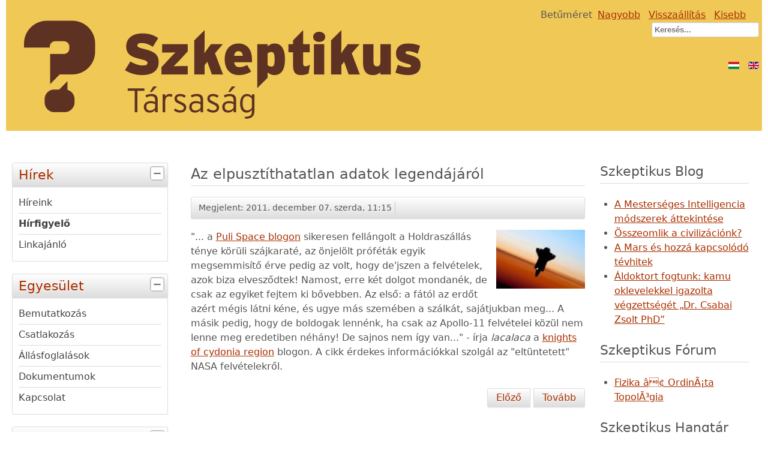

--- FILE ---
content_type: text/html; charset=utf-8
request_url: http://www.szkeptikustarsasag.hu/hirfigyel/668-az-elpusztithatatlan-adatok-legendajarol
body_size: 5578
content:
<!DOCTYPE html>
<html lang="hu-hu" dir="ltr">
	<head>
		<meta name="viewport" content="width=device-width, initial-scale=1.0, maximum-scale=3.0, user-scalable=yes"/>
		<meta name="HandheldFriendly" content="true" />
		<meta name="apple-mobile-web-app-capable" content="YES" />
		<meta charset="utf-8" />
	<base href="http://www.szkeptikustarsasag.hu/hirfigyel/668-az-elpusztithatatlan-adatok-legendajarol" />
	<meta name="keywords" content="szkeptikus,szkeptikus társaság,hungarian skeptics society,skeptic,áltudomány,pseudoscience,homeopátia,akupunktúra,homeopathy,acupuncture,debunking,álhírek,fake news,kamu,gmo,biotechnológia,tudomány,science" />
	<meta name="author" content="Hraskó Gábor" />
	<meta name="description" content="Szkeptikus Társaság Egyesület honlapja" />
	<meta name="generator" content="Joomla! - Open Source Content Management" />
	<title>Az elpusztíthatatlan adatok legendájáról</title>
	<link href="/templates/beez3-szkeptikus/favicon.ico" rel="shortcut icon" type="image/vnd.microsoft.icon" />
	<link href="/templates/system/css/system.css?ea68f27e63440a826785ee027a7b3eee" rel="stylesheet" />
	<link href="/templates/beez3-szkeptikus/css/position.css?ea68f27e63440a826785ee027a7b3eee" rel="stylesheet" />
	<link href="/templates/beez3-szkeptikus/css/layout.css?ea68f27e63440a826785ee027a7b3eee" rel="stylesheet" />
	<link href="/templates/beez3-szkeptikus/css/print.css?ea68f27e63440a826785ee027a7b3eee" rel="stylesheet" media="print" />
	<link href="/templates/beez3-szkeptikus/css/general.css?ea68f27e63440a826785ee027a7b3eee" rel="stylesheet" />
	<link href="/templates/beez3-szkeptikus/css/red.css?ea68f27e63440a826785ee027a7b3eee" rel="stylesheet" />
	<!--[if IE 7]><link href="/templates/beez3-szkeptikus/css/ie7only.css?ea68f27e63440a826785ee027a7b3eee" rel="stylesheet" /><![endif]-->
	<link href="/media/mod_languages/css/template.css?ea68f27e63440a826785ee027a7b3eee" rel="stylesheet" />
	<script type="application/json" class="joomla-script-options new">{"csrf.token":"b2aeacaf1bdbde17f70ced0fb9cb4e44","system.paths":{"root":"","base":""},"joomla.jtext":{"TPL_BEEZ3_ALTOPEN":"-","TPL_BEEZ3_ALTCLOSE":"+","TPL_BEEZ3_TEXTRIGHTOPEN":"Inform\u00e1ci\u00f3 megnyit\u00e1sa","TPL_BEEZ3_TEXTRIGHTCLOSE":"Inform\u00e1ci\u00f3 bez\u00e1r\u00e1sa","TPL_BEEZ3_FONTSIZE":"Bet\u0171m\u00e9ret","TPL_BEEZ3_BIGGER":"Nagyobb","TPL_BEEZ3_RESET":"Vissza\u00e1ll\u00edt\u00e1s","TPL_BEEZ3_SMALLER":"Kisebb","TPL_BEEZ3_INCREASE_SIZE":"A m\u00e9ret n\u00f6vel\u00e9se","TPL_BEEZ3_REVERT_STYLES_TO_DEFAULT":"A st\u00edlusok vissza\u00e1ll\u00edt\u00e1sa alap\u00e9rtelmezettre","TPL_BEEZ3_DECREASE_SIZE":"A m\u00e9ret cs\u00f6kkent\u00e9se","TPL_BEEZ3_OPENMENU":"Men\u00fc megnyit\u00e1sa","TPL_BEEZ3_CLOSEMENU":"Men\u00fc bez\u00e1r\u00e1sa"}}</script>
	<script src="/media/jui/js/jquery.min.js?ea68f27e63440a826785ee027a7b3eee"></script>
	<script src="/media/jui/js/jquery-noconflict.js?ea68f27e63440a826785ee027a7b3eee"></script>
	<script src="/media/jui/js/jquery-migrate.min.js?ea68f27e63440a826785ee027a7b3eee"></script>
	<script src="/media/jui/js/bootstrap.min.js?ea68f27e63440a826785ee027a7b3eee"></script>
	<script src="/media/system/js/caption.js?ea68f27e63440a826785ee027a7b3eee"></script>
	<script src="/media/system/js/mootools-core.js?ea68f27e63440a826785ee027a7b3eee"></script>
	<script src="/media/system/js/core.js?ea68f27e63440a826785ee027a7b3eee"></script>
	<script src="/media/system/js/mootools-more.js?ea68f27e63440a826785ee027a7b3eee"></script>
	<script src="/templates/beez3-szkeptikus/javascript/md_stylechanger.js?ea68f27e63440a826785ee027a7b3eee"></script>
	<script src="/templates/beez3-szkeptikus/javascript/hide.js?ea68f27e63440a826785ee027a7b3eee"></script>
	<script src="/templates/beez3-szkeptikus/javascript/mobilehide.js?ea68f27e63440a826785ee027a7b3eee"></script>
	<script src="/templates/beez3-szkeptikus/javascript/respond.src.js?ea68f27e63440a826785ee027a7b3eee"></script>
	<script src="/templates/beez3-szkeptikus/javascript/template.js?ea68f27e63440a826785ee027a7b3eee"></script>
	<!--[if lt IE 9]><script src="/media/jui/js/html5.js?ea68f27e63440a826785ee027a7b3eee"></script><![endif]-->
	<!--[if lt IE 9]><script src="/media/system/js/html5fallback.js?ea68f27e63440a826785ee027a7b3eee"></script><![endif]-->
	<script>
jQuery(function($){ initTooltips(); $("body").on("subform-row-add", initTooltips); function initTooltips (event, container) { container = container || document;$(container).find(".hasTooltip").tooltip({"html": true,"container": "body"});} });jQuery(window).on('load',  function() {
				new JCaption('img.caption');
			});
	var big        = '72%';
	var small      = '53%';
	var bildauf    = '/templates/beez3-szkeptikus/images/plus.png';
	var bildzu     = '/templates/beez3-szkeptikus/images/minus.png';
	var rightopen  = 'Információ megnyitása';
	var rightclose = 'Információ bezárása';
	var altopen    = '-';
	var altclose   = '+';

	</script>
	<meta property="og:title" content="Az elpusztíthatatlan adatok legendájáról" />
	<meta property="og:type" content="article" />
	<meta property="og:image" content="http://www.szkeptikustarsasag.hu/images/stories/knights_of_cydonia.jpg" />
	<meta property="og:url" content="http://www.szkeptikustarsasag.hu/hirfigyel/668-az-elpusztithatatlan-adatok-legendajarol" />
	<meta property="og:site_name" content="Szkeptikus Társaság" />
	<meta property="og:description" content="Szkeptikus Társaság Egyesület honlapja" />

	</head>
	<body id="shadow" onresize="loadauf(true); return false" onload="loadauf(false); return false">
		<div id="all">
			<div id="back">
				<header id="header">
					<div class="logoheader">
						<h1 id="logo">
													<a href="/">
							<img src="/images/szkephufejlec.png"  alt="Szkeptikus Társaság" title="Szkeptikus Társaság" />
							</a>
																		</span></h1>
					</div><!-- end logoheader -->
					<ul class="skiplinks">
						<li><a href="#main" class="u2">Ugrás a tartalomhoz</a></li>
						<li><a href="#nav" class="u2">Ugrás a főnavigációhoz és a bejelentkezéshez</a></li>
													<li><a href="#right" class="u2">Ugrás a kiegészítő információkhoz</a></li>
											</ul>
					<h2 class="unseen">Nav nézet keresés</h2>
					<h3 class="unseen">Navigáció</h3>
					
					<div id="line">
						<div id="fontsize"></div>
						<h3 class="unseen">Keresés</h3>
						<div class="mod-languages">

	<ul class="lang-inline">
						<li class="lang-active" dir="ltr">
			<a href="/hirfigyel/668-az-elpusztithatatlan-adatok-legendajarol">
							<img src="/media/mod_languages/images/hu_hu.gif" alt="Hungarian (Hungary)" title="Hungarian (Hungary)" />						</a>
			</li>
								<li class="" dir="ltr">
			<a href="/en/">
							<img src="/media/mod_languages/images/en.gif" alt="English (UK)" title="English (UK)" />						</a>
			</li>
				</ul>

</div>
<div class="search">
	<form action="/hirfigyel" method="post" class="form-inline" role="search">
		<label for="mod-search-searchword97" class="element-invisible">Keresés...</label> <input name="searchword" id="mod-search-searchword97" maxlength="200"  class="inputbox search-query input-medium" type="search" placeholder="Keresés..." />		<input type="hidden" name="task" value="search" />
		<input type="hidden" name="option" value="com_search" />
		<input type="hidden" name="Itemid" value="82" />
	</form>
</div>

					</div> <!-- end line -->
				</header><!-- end header -->
				<div id="contentarea2">
					<div id="breadcrumbs">
						
					</div>

											<nav class="left1 " id="nav">
							
<div 	
	class="moduletable_js "><h3 class="js_heading" onclick="auf('module_89'); return false"> Hírek <a href="#"
	title="válassza"
	class="opencloselink" id="link_89"> <span
	class="no"><img src="/templates/beez3-szkeptikus/images/plus.png" class="opencloseimg"
	alt="+" />
</span></a></h3> <div class="module_content "
	id="module_89" tabindex="-1"><ul class="nav menu mod-list">
<li class="item-107 default"><a href="/" >Híreink</a></li><li class="item-82 current active"><a href="/hirfigyel" >Hírfigyelő</a></li><li class="item-48"><a href="/linkajanlo" >Linkajánló</a></li></ul>
</div>
</div>
	
<div 	
	class="moduletable_js "><h3 class="js_heading" onclick="auf('module_104'); return false"> Egyesület <a href="#"
	title="válassza"
	class="opencloselink" id="link_104"> <span
	class="no"><img src="/templates/beez3-szkeptikus/images/plus.png" class="opencloseimg"
	alt="+" />
</span></a></h3> <div class="module_content "
	id="module_104" tabindex="-1"><ul class="nav menu mod-list">
<li class="item-27 parent"><a href="/bemutatkozas" >Bemutatkozás</a></li><li class="item-2"><a href="/csatlakozas" >Csatlakozás</a></li><li class="item-37"><a href="/allasfoglalasok" >Állásfoglalások</a></li><li class="item-69"><a href="/dokumentumok-89994" >Dokumentumok</a></li><li class="item-50"><a href="/kapcsolat" >Kapcsolat</a></li></ul>
</div>
</div>
	
<div 	
	class="moduletable_js "><h3 class="js_heading" onclick="auf('module_95'); return false"> Rendezvények <a href="#"
	title="válassza"
	class="opencloselink" id="link_95"> <span
	class="no"><img src="/templates/beez3-szkeptikus/images/plus.png" class="opencloseimg"
	alt="+" />
</span></a></h3> <div class="module_content "
	id="module_95" tabindex="-1"><ul class="nav menu mod-list">
<li class="item-58 parent"><a href="/budapest" >Budapesti rendezvények</a></li><li class="item-59 parent"><a href="/szeged" >Szegedi rendezvények</a></li><li class="item-142 parent"><a href="/korabbi-rendezvenyek/14-europai-szkeptikus-kongresszus" >Korábbi rendezvények</a></li></ul>
</div>
</div>
	
<div 	
	class="moduletable_js "><h3 class="js_heading" onclick="auf('module_93'); return false"> Oldalaink <a href="#"
	title="válassza"
	class="opencloselink" id="link_93"> <span
	class="no"><img src="/templates/beez3-szkeptikus/images/plus.png" class="opencloseimg"
	alt="+" />
</span></a></h3> <div class="module_content "
	id="module_93" tabindex="-1"><ul class="nav menu mod-list">
<li class="item-81"><a href="https://list.szkeptikus.hu" ><img src="/images/newsletter.gif" alt="Kételkedő Hírlevél" class="menuimg" /><span class="image-title">Kételkedő Hírlevél</span></a></li><li class="item-60"><a href="https://szkeptikus.blog.hu" ><img src="/images/blog.gif" alt="Szkeptikus Blog" class="menuimg" /><span class="image-title">Szkeptikus Blog</span></a></li><li class="item-61"><a href="https://forum.szkeptikus.hu" ><img src="/images/forum.gif" alt="Szkeptikus Fórum" class="menuimg" /><span class="image-title">Szkeptikus Fórum</span></a></li><li class="item-62"><a href="https://wiki.szkeptikus.hu" ><img src="/images/wiki.gif" alt="Szkeptikus Wiki" class="menuimg" /><span class="image-title">Szkeptikus Wiki</span></a></li><li class="item-104"><a href="https://hangtar.szkeptikus.hu" ><img src="/images/hangtar.gif" alt="Hangtár, podcast" class="menuimg" /><span class="image-title">Hangtár, podcast</span></a></li><li class="item-145"><a href="https://www.youtube.com/user/SzkeptikusTarsasag" ><img src="/images/youtube.gif" alt="YouTube-csatornánk" class="menuimg" /><span class="image-title">YouTube-csatornánk</span></a></li><li class="item-106"><a href="https://www.facebook.com/groups/szkeptikus.tarsasag/" ><img src="/images/fbgroup.gif" alt="Facebook-csoport" class="menuimg" /><span class="image-title">Facebook-csoport</span></a></li><li class="item-143"><a href="https://www.facebook.com/szkeptikustarsasag/" ><img src="/images/fbpage.gif" alt="Facebook-oldalunk" class="menuimg" /><span class="image-title">Facebook-oldalunk</span></a></li><li class="item-144"><a href="http://chemtrail.hu" ><img src="/images/chemtrail.gif" alt="Chemtrail.hu" class="menuimg" /><span class="image-title">Chemtrail.hu</span></a></li><li class="item-103"><a href="http://www.1023.hu" ><img src="/images/1023.gif" alt="10:23 kampány" class="menuimg" /><span class="image-title">10:23 kampány</span></a></li><li class="item-146"><a href="https://twitter.com/szkeptikus" ><img src="/images/csirip.gif" alt="Twitter-oldalunk" class="menuimg" /><span class="image-title">Twitter-oldalunk</span></a></li><li class="item-79"><a href="http://regihonlap.szkeptikus.hu/forum/" >Régi, lezárt fórum</a></li></ul>
</div>
</div>
	
							
							
						</nav><!-- end navi -->
					
					<div id="wrapper" >
						<div id="main">

							
							<div id="system-message-container">
	</div>

							<article class="item-page">
		<h2>
			Az elpusztíthatatlan adatok legendájáról		</h2>

<div class="pull-left"></div>


	

 <dl class="article-info">
 <dt class="article-info-term">Részletek</dt>
		<dd class="published">
		Megjelent: 2011. december 07. szerda, 11:15		</dd>
 </dl>

	

			<p><a href="http://cydonia.blog.hu/" target="_blank"><img src="/images/stories/knights_of_cydonia.jpg" border="0" alt="Knights of Cydonia Region" title="Knights of Cydonia Region" style="float: right;margin-left: 10px; " /></a>"... a <a href="http://pulispace.blog.hu/2011/12/05/titkolodzik_a_nasa" target="_blank">Puli Space blogon</a> sikeresen fellángolt a Holdraszállás ténye körüli szájkaraté, az önjelölt próféták egyik megsemmisítő érve pedig az volt, hogy de'jszen a felvételek, azok biza elvesződtek! Namost, erre két dolgot mondanék, de csak az egyiket fejtem ki bővebben. Az első: a fától az erdőt azért mégis látni kéne, és ugye más szemében a szálkát, sajátjukban meg... A másik pedig, hogy de boldogak lennénk, ha csak az Apollo-11 felvételei közül nem lenne meg eredetiben néhány! De sajnos nem így van..." - írja <em>lacalaca</em> a <a href="http://cydonia.blog.hu/2011/12/06/az_elpusztithatatlan_adatok_legendajarol" target="_blank">knights of cydonia region</a> blogon. A cikk érdekes információkkal szolgál az "eltüntetett" NASA felvételekről.</p> 			<ul class="pager pagenav">
	<li class="previous">
		<a class="hasTooltip" title="Kiosztották &quot;Az év ismeretterjesztő tudósa&quot; díjat" aria-label="Előző cikk: Kiosztották &quot;Az év ismeretterjesztő tudósa&quot; díjat" href="/hirfigyel/669-kiosztottak-qaz-ev-ismeretterjeszt-tudosaq-dijat" rel="prev">
			<span class="icon-chevron-left" aria-hidden="true"></span> <span aria-hidden="true">Előző</span>		</a>
	</li>
	<li class="next">
		<a class="hasTooltip" title="ET koponyája Peruból" aria-label="Következő cikk: ET koponyája Peruból" href="/hirfigyel/667-et-koponyaja-perubol" rel="next">
			<span aria-hidden="true">Tovább</span> <span class="icon-chevron-right" aria-hidden="true"></span>		</a>
	</li>
</ul>
		</article>

						</div><!-- end main -->
					</div><!-- end wrapper -->

											<aside id="right">
							<h2 class="unseen">Kiegészítő információk</h2>
									<div class="moduletable">
					<h3>Szkeptikus Blog</h3>
				
		<div style="direction: ltr; text-align: left !important" class="feed">
		

	<!-- Show items -->
			<ul class="newsfeed">
									<li>
											<span class="feed-link">
						<a href="https://szkeptikus.blog.hu/2023/05/12/a_mesterseges_intelligencia_modszerek_attekintese" target="_blank">
						A Mesterséges Intelligencia módszerek áttekintése</a></span>
																			</li>
									<li>
											<span class="feed-link">
						<a href="https://szkeptikus.blog.hu/2022/06/20/osszeomlik_a_civilizacionk" target="_blank">
						Összeomlik a civilizációnk?</a></span>
																			</li>
									<li>
											<span class="feed-link">
						<a href="https://szkeptikus.blog.hu/2021/02/17/a_mars_es_hozza_kapcsolodo_tevhitek" target="_blank">
						A Mars és hozzá kapcsolódó tévhitek</a></span>
																			</li>
									<li>
											<span class="feed-link">
						<a href="https://szkeptikus.blog.hu/2020/12/15/aldoktort_fogtunk_kamu_oklevelekkel_igazolta_vegzettseget_dr_csabai_zsolt_phd" target="_blank">
						Áldoktort fogtunk: kamu oklevelekkel igazolta végzettségét „Dr. Csabai Zsolt PhD”</a></span>
																			</li>
				</ul>
		</div>
	</div>
			<div class="moduletable">
					<h3>Szkeptikus Fórum</h3>
				
		<div style="direction: ltr; text-align: left !important" class="feed">
		

	<!-- Show items -->
			<ul class="newsfeed">
									<li>
											<span class="feed-link">
						<a href="https://forum.szkeptikus.hu/viewtopic.php?t=1116&amp;p=97209#p97209" target="_blank">
						Fizika â¢ OrdinÃ¡ta TopolÃ³gia</a></span>
																			</li>
				</ul>
		</div>
	</div>
			<div class="moduletable">
					<h3>Szkeptikus Hangtár</h3>
				
		<div style="direction: ltr; text-align: left !important" class="feed">
		

	<!-- Show items -->
			<ul class="newsfeed">
									<li>
											<span class="feed-link">
						<a href="https://hangtar.szkeptikus.hu/?name=2025-04-11_civil_radio_2025_04_08_117perc_laposfold_dij_kiiras.mp3" target="_blank">
						A 2025. Laposföld-díj kampányról a Civil Rádióban</a></span>
																			</li>
									<li>
											<span class="feed-link">
						<a href="https://hangtar.szkeptikus.hu/?name=2024-06-04_archivum_otos_240527__gyorgyey.mp3" target="_blank">
						Géntechnológiáról az Ötösben</a></span>
																			</li>
									<li>
											<span class="feed-link">
						<a href="https://hangtar.szkeptikus.hu/?name=2024-05-09_archivum_otos_240422pinter_laposfold6.mp3" target="_blank">
						A 2024. évi Laposföld-díjról az Ötösben</a></span>
																			</li>
									<li>
											<span class="feed-link">
						<a href="https://hangtar.szkeptikus.hu/?name=2024-03-26_archivum_otos_240325__pintera.mp3" target="_blank">
						Szkeptikus Hétfő az Ötösben - Akkumulátorok - a jövő vagy a vég?</a></span>
																			</li>
				</ul>
		</div>
	</div>
			<div class="moduletable">
					<h3>Youtube-csatornánk</h3>
				
		<div style="direction: ltr; text-align: left !important" class="feed">
		

	<!-- Show items -->
			<ul class="newsfeed">
									<li>
											<span class="feed-link">
						<a href="https://www.youtube.com/watch?v=7x8UaDwlvpQ" target="_blank">
						H. G: A fantasztikus bullshit bajnok - milyen kihívást jelent a chatGPT a szkeptikus mozgalomnak?</a></span>
																			</li>
									<li>
											<span class="feed-link">
						<a href="https://www.youtube.com/watch?v=ZcnoaxT_f40" target="_blank">
						Meleg Sándor dietetikus: Létezik-e egészséges táplálkozás? És ha igen, miért nem?</a></span>
																			</li>
									<li>
											<span class="feed-link">
						<a href="https://www.youtube.com/watch?v=xasecdBcFwc" target="_blank">
						Árvay Anett nyelvész: STOP álhírek! Nyelvészet az álhírdetektálás szolgálatában</a></span>
																			</li>
									<li>
											<span class="feed-link">
						<a href="https://www.youtube.com/watch?v=tRHTzMB2M3Y" target="_blank">
						Györgyey János növénybiológus: Biotechnológiai fogalmaink csapdájában</a></span>
																			</li>
				</ul>
		</div>
	</div>
	
							
									<div class="module">
			<div>
				<div>
					<div>
											<ul class="nav menu mod-list">
<li class="item-68"><a href="/impresszum" >Impresszum</a></li></ul>
					</div>
				</div>
			</div>
		</div>
	
						</aside><!-- end right -->
					
					
					<div class="wrap"></div>
				</div> <!-- end contentarea -->
			</div><!-- back -->
		</div><!-- all -->

		<div id="footer-outer">
			
			<div id="footer-sub">
				<footer id="footer">
					
				</footer><!-- end footer -->
			</div>
		</div>
		
	</body>
</html>


--- FILE ---
content_type: text/css
request_url: http://www.szkeptikustarsasag.hu/templates/beez3-szkeptikus/css/layout.css?ea68f27e63440a826785ee027a7b3eee
body_size: 4553
content:
/**
 * @author  ( Angie Radtke  )
 * @package Joomla
 * @subpackage Accessible-Template-Beez
 * @copyright Copyright (C) 2005 - 2018 Open Source Matters. All rights reserved.
 * @license GNU/GPL, see LICENSE.php
 * Joomla! is free software. This version may have been modified pursuant to the
 * GNU General Public License, and as distributed it includes or is derivative
 * of works licensed under the GNU General Public License or other free or open
 * source software licenses. See COPYRIGHT.php for copyright notices and
 * details.
	/* Typography =================================================== */
body#shadow {
	font-family: system-ui, sans-serif;
}

body h1,body h2,body h3,body h4,body h5,body h6 {
	margin: 0;
	font-family: inherit;
	font-weight: normal;
	color: inherit;
	text-rendering: optimizelegibility;
	word-wrap: break-word;
}

body h1 {
	margin-bottom: 0.75em;
	font-size: 3.6em;
	line-height: 1.2;
}

body h2 {
	margin-bottom: 0.75em;
	font-size: 1.5em;
	line-height: 1.2;
	padding: 5px 0
}

body h3 {
	margin-bottom: 1em;
	font-size: 1.4em;
	line-height: 1.3;
	padding-bottom: 5px
}

body h4 {
	margin-bottom: 1.5em;
	font-size: 1.2em;
	line-height: 1.25;
}

body h5 {
	font-size: 1.1em;
	margin-bottom: 1.5em;
}

body p,body ol,body ul,body dl,body address {
	margin-bottom: 1.5em;
	font-size: 1.0em;
	line-height: 1.5em;
	word-wrap: break-word;
}

small {
	font-size: 0.9em;
}

body ul,body ol {
	margin: 0 0 1.5em 12px;
	padding: 0 0 0 12px;
}

body li ul,body li ol {
	margin: 0;
}


ul.categories-module
{ padding:0; margin:0}


blockquote {
	margin: 0 0 1.5em -24px;
	padding-left: 24px;
	border-left: 2px solid #c7ced6;
	font-style: normal;
}

q {
	quotes: none;
}



cite {
	font-style: normal;
}

abbr[title] {
	border-bottom: 1px dotted #c7ced6;
	cursor: help;
}

b,strong {
	font-weight: bold;
}

dfn {
	font-style: italic;
}

ins {
	text-decoration: none;
}

mark {
	font-style: italic;
	font-weight: bold;
}

pre,code,kbd,samp {
	line-height: 1.5em;
}

pre {
	white-space: pre-wrap;
	}

sub,sup {
	position: relative;
	line-height: 0;
}

sup {
	top: -0.5em;
}

sub {
	bottom: -0.25em;
}

table {
	width: 100%;
	max-width: 100%;
	margin-bottom: 1.5em;
	border-collapse: collapse;
	border-spacing: 0;
	background-color: transparent;
	font-size: 1em
}

table th,table td {
	padding: 8px;
	vertical-align: top;
	border-top: 1px solid #ddd;
	line-height: 1.5em;
	text-align: left;
}

table th {
	font-weight: bold;
	border: 0
}

table thead th {
	vertical-align: bottom;
}

table  tr:first-child th,table tr:first-child td,table thead:first-child tr:first-child th,table thead:first-child tr:first-child td
	{
	border-top: 0;
}

table tbody+tbody {
	border-top: 2px solid #8c9bab;
}

table tbody tr td,table tbody tr th {
	-webkit-transition: background-color 0.25s 0 linear;
	-moz-transition: background-color 0.25s 0 linear;
	-ms-transition: background-color 0.25s 0 linear;
	-o-transition: background-color 0.25s 0 linear;
	transition: background-color 0.25s 0 linear;
}

/* links */
p.readmore a, .btn, .mod-articles-category-readmore a {
	border: 1px solid #CCCCCC;
	border-radius: 3px;
	display: inline-block;
	text-decoration: none;
	margin-bottom: 9px;
	padding: 4px;
	line-height: 1.6em;
}

/* +++++++++++++++++  forms general #######################  */
form {
	margin: 0 0 18px;
}

fieldset {
	border: solid 1px #ddd;
	margin: 10px 0;
	padding: 20px;
	border-radius: 5px
}

fieldset p {
	margin: 0;
	padding: 0;
}

legend {
	font-weight: bold;
	background: #fff;
	padding: 5px 10px
}

label,input,button,select,textarea {
	font-weight: normal;
}

label {
	color: #333333;
	margin-bottom: 5px;
	max-width: 90%
}

input,textarea,select,#advanced-search-toggle, input.search-query {
	border: 1px solid #CCCCCC;
	border-radius: 3px;
	display: inline-block;
	margin-bottom: 9px;
	padding: 4px;
}
.filter-search-lbl {display:inline}
.filter-search, .display-limit {float:left; margin-right:10px}
.button,button,.profile-edit a {
	border-radius: 3px;
	padding: 4px;
	line-height: 1.2em;
	text-decoration: none;
}

label input,label textarea,label select {
	display: block;
}

input[type="image"],input[type="checkbox"],input[type="radio"] {
	border-radius: 0;
	cursor: pointer;
	height: auto;
	line-height: normal;
	margin: 3px 0;
	padding: 0;
	width: auto;
}

input[type="button"],input[type="reset"],input[type="submit"] {
	height: auto;
	width: auto;
}

select {
	height: 28px;
	line-height: 28px;
	max-width:99%}

select {
	width: 220px;
}

select[multiple],select[size] {
	height: auto;
}

textarea {
	height: auto;
}

.radio,.checkbox {
	padding-left: 18px;
}

input[type="radio"],input[type="checkbox"] {
	display: inline;
	 margin-right : 10px;
	 border:none
}

input,textarea {
	-moz-transition: border 0.2s linear 0s, box-shadow 0.2s linear 0s;
	box-shadow: 0 1px 1px rgba(0, 0, 0, 0.075) inset;
}

input:focus,textarea:focus {
	box-shadow: 0 1px 1px rgba(0, 0, 0, 0.075) inset, 0 0 8px
		rgba(82, 168, 236, 0.6);
	outline: 0 none;
}

input[type="file"]:focus,input[type="radio"]:focus,input[type="checkbox"]:focus,select:focus
	{
	box-shadow: none;
	outline-offset: -2px;
}

/* +++++++++++++++++++++++  header searchbox +++++++++++++++++++++  */

#header form {
	overflow: hidden;
	float: right
}
#header form .search {display:inline}
#header input {
	font-weight: bold;
	float: left;
}

#header .inputbox {
	margin-right: 5px
}

/* ++++++++++++++++++++  search component +++++++++++++++++++++++ */

fieldset.word {
	border: 0;
	background: #fff;
	padding: 0
}

fieldset.phrases label,fieldset.only label {
	display: inline;
}

 :root *> fieldset.only label:before {
	background: #a7c7dc;
	background: -moz-linear-gradient(-45deg, #fefefe, #ddd);
	background: -webkit-linear-gradient(-45deg, #fefefe, #ddd);
	background: -o-linear-gradient(-45deg, #fefefe, #ddd);
	background: -ms-linear-gradient(-45deg, #fefefe, #ddd);
	background: linear-gradient(-45deg, #fefefe, #ddd);
	border: 1px solid #aaa;
	border-radius: 3px;
	box-shadow: 0 0 1px 1px #CCCCCC;
	height: 1em;
	margin: 0 4px 0 0;
	text-transform: uppercase;
	width: 1em;
	display: inline-block;
	margin-left: -40px;
	padding: 2px;
	line-height: 1em;
	text-indent: -50px;
}

input[type="checkbox"]:checked+label:before {
	content: "\2714";
	text-indent: 0;
	background: -moz-linear-gradient(-45deg, #fefefe, #0b70cd);
	background: -webkit-linear-gradient(-45deg, #fefefe, #0b70cd);
	background: -o-linear-gradient(-45deg, #fefefe, #0b70cd);
	background: -ms-linear-gradient(-45deg, #fefefe, #0b70cd);
	background: linear-gradient(-45deg, #fefefe, #0b70cd);
	border: 1px solid #0B70CD;
}

:root *> .phrases-box  label:before {
	background: #a7c7dc;
	background: -moz-linear-gradient(-45deg, #fefefe, #ccc);
	background: -webkit-linear-gradient(-45deg, #fefefe, #0b70cd);
	background: -o-linear-gradient(-45deg, #fefefe, #0b70cd);
	background: -ms-linear-gradient(-45deg, #fefefe, #0b70cd);
	background: linear-gradient(-45deg, #fefefe, #0b70cd);
	border: 1px solid #aaa;
	line-height: 1.3em;
	margin: 0 4px 0 0;
	text-transform: uppercase;
	width: 1.3em;
	display: inline-block;
	margin-left: -40px;
	-moz-border-radius: 12px;
	-webkit-border-radius: 12px;
	border-radius: 12px;
	text-indent: -40px;
	color: #fff;
	text-shadow: 0 10px 6px #fff;
}

/*
input[type="radio"]:checked + label:before {
	content: "\2022";
	text-indent: 6px;
	background: -moz-linear-gradient(-45deg, #fefefe, #0b70cd);
	background: -webkit-linear-gradient(-45deg, #fefefe, #0b70cd);
	background: -o-linear-gradient(-45deg, #fefefe, #0b70cd);
	background: -ms-linear-gradient(-45deg, #fefefe, #0b70cd);
	background: linear-gradient(-45deg, #fefefe, #0b70cd);
	color: #000;
	zoom:1;
	border: 1px solid #aaa;
}*/

.ordering-box {
	margin: 10px 0;
}

.search-results dt.result-title {
	padding: 15px 15px 0 5px;
	font-weight: bold;
}

.search-results dd {
	padding: 2px 15px 2px 5px
}

.search-results dd.result-text {
	padding: 10px 15px 10px 5px;
	line-height: 1.7em
}

.search-results dd.result-url {
	font-size: 90%;
	padding: 2px 15px 15px 5px;
}

.search-results dd.result-created {
	padding: 2px 15px 15px 5px
}

.search-results dd.result-category {
	padding: 10px 15px 5px 5px
}

/* Com_search break long titles & text */
dt.result-title {
	word-wrap: break-word;
}

dd.result-text {
	word-wrap: break-word;
}

.advanced-search-tip {
	background: #FEFDE2;
	border-radius: 3px;
	padding: 20px;
	border: solid 1px #ddd
}

.advanced-search-tip p {
	margin: 0
}

.advanced-search-tip .term {
	font-weight: bold;
	font-style: italic
}

.panel {
	border: solid 1px #ddd;
	margin-top: -1px;
}

#main  .panel h3 {
	margin: 0;
	padding: 0;
	background: #eee;
	border: 0;
	font-size: 1.0em
}

.panel h3 a {
	display: block;
	text-decoration: none;
	padding: 6px;
}

.pane-slider {
	border: solid 0;
	padding: 10px;
	margin: 0;
}


/* +++++++++++++++++++  Contact Form +++++++++++++++++++++++++++++++++ */


.panel .contact-form,.panel .contact-miscinfo {
	padding: 10px
}

.contact .panel .contact-form form,.contact .panel .contact-address {
	margin: 20px 0 0 0
}

textarea,.contact-form input[type="text"],.contact-form input[type="email"],.contact-form textarea
	{
	width: 80%;
	-moz-box-sizing: border-box;
	border: 1px solid #DDDDDD;
	color: #333333;
	overflow: auto;
	padding: 5px;
	vertical-align: top;
}

#jform_contact_email_copy-lbl,#jform_contact_email_copy {
	float: left;
	margin-right: 10px;
	border: 0
}

#jform_captcha {
	clear:both;
	padding-bottom:10px;
}

label#jform_captcha-lbl {
	clear: both;
  	position: relative;
  	float: left;
}

.contact-form .button {
	clear: left;
	float: left;
	margin: 20px 0
}

fieldset.filters {
	background: none;
	border: none;
	padding: 0
}

.contact-form,.contact-links,.contact-misc,.contact-image,.contact-contactinfo,.contact-address
	{
	margin: 20px 0
}

/* ++++++++++++++ loginmodule +++++++++++++++++++++++++++ */

#form-login-remember {
	overflow: hidden;
	margin-bottom: 10px
}

#form-login-remember label {
	display: inline;
	margin-left: 10px
}

#modlgn-remember {
	float: left
}

#login-form fieldset {
	background: #f5f5f5
}

#login-form input[type="text"], input[type="password"], input[type="submit"] {
	width: 100%;
	box-sizing: border-box
}

form ul {
	list-style-type: none;
	margin: 0;
	padding: 0
}

/* +++++++++++++++++++++++ pagenav +++++++++++++++++++++++  */
.pagenav {
	text-align: right
}

.pagenav ul {
	display: inline-block;
	*display: inline;
	/* IE7 inline-block hack */
	list-style-type: none;
	margin-left: 0;
	margin-bottom: 0;
}

.pagenav li {
	display: inline;
	margin: 0;
	padding: 0
}

.pagenav a,span.pagenav {
	padding: 0 14px;
	margin: 0;
	text-decoration: none;
	border: 1px solid #ddd;
	border-left: 0 solid #ddd;
	display: inline-block;
	line-height: 1.9em;
}

.pagenav li:first-child a,.pagination-start span {
	-webkit-border-radius: 3px 0 0 3px;
	-moz-border-radius: 3px 0 0 3px;
	border-radius: 3px 0 0 3px;
	border-left: solid 1px #ddd
}

.pagenav li:last-child a,.pagination-end span {
	-webkit-border-radius: 0 3px 3px 0;
	-moz-border-radius: 0 3px 3px 0;
	border-radius: 0 3px 3px 0;
}

.pagination ul {
	margin: 10px 10px 10px 0;
	padding: 0
}

.pagination li {
	display: inline;
}

.pagination a {
	padding: 0 14px;
	line-height: 2em;
	text-decoration: none;
	border: 1px solid #ddd;
	border-left: 0 solid #ddd;
	display: inline-block
}

.pagination .active a {
	cursor: default;
}

.pagination span,.pagination span  a:hover {
	cursor: default;
	padding: 0 14px;
	line-height: 2em;
}

.pagination li:first-child a {
	border-left-width: 1px;
	-webkit-border-radius: 3px 0 0 3px;
	-moz-border-radius: 3px 0 0 3px;
	border-radius: 3px 0 0 3px;
}

.pagination li:last-child a {
	-webkit-border-radius: 0 3px 3px 0;
	-moz-border-radius: 0 3px 3px 0;
	border-radius: 0 3px 3px 0;
}


/* +++++++++++++++++ Breadcrumbs  +++++++++++++++++++++++++++  */

.breadcrumbs,.article-info {
	padding: 7px;
	margin: 0 0 18px;
	list-style: none;
	-webkit-border-radius: 3px;
	-moz-border-radius: 3px;
	border-radius: 3px;
}

.breadcrumbs li {
	display: inline-block;
}

/* +++++++++++++++++ articleinfo /actions  +++++++++++++++++++++++++++  */

ul.actions {
	list-style-type: none;
	text-align: right
}
ul.actions a {padding:0}
ul.actions  li {
	display: inline
}

.article-info-term {
	display: none
}

.article-info {
	overflow: hidden;
	font-size: 0.9em
}

.article-info dd {
	float: left;
	padding: 0 5px;
	border-right: solid 1px #ccc
}

.article-info dd span {
	text-transform: none;
	display: inline-block;
	padding: 0 5px 0 0;
	margin: 0 10px 0 0;
}

.article-info dd.create {
	clear: left
}

/* ######################  header   ###################### */
#fontsize {
	padding: 0;
	margin: 0 20px 0 1px;
	text-align: right;
	margin-bottom: 0;
	float: none;
}

#fontsize h3 {
	padding-right: 0;
	font-weight: normal;
	display: inline;
	font-size: 1em;
	margin: 0
}

#fontsize p {
	margin: 0 0 0 2px;
	padding: 0;
	display: inline;
	font-size: 1em;
}

#fontsize p a {
	margin: 0 2px;
	display: inline;
	padding: 0 5px;
}

/* +++++++++++++++  menus ++++++++++++++++++++++++ */
#header ul.menu {
	padding: 0;
	width: auto;
	text-align: left;
	display: block;
	-webkit-border-radius: 4px 4px 0 0;
	-moz-border-radius: 4px 4px 0 0;
	border-radius: 4px 4px 0 0;
	margin: 0 10px
}

#header ul.menu li {
	display: inline;
	padding: 0;
	margin: 0;
}

#header ul.menu li a:link,#header ul.menu li a:visited,#header ul.menu li:last-child a
	{
	font-weight: bold;
	text-decoration: none;
	margin: 0;
	display: inline-block;
	padding: 12px 15px;
	position: relative;
	border-right: 1px solid #ddd;
	box-shadow: 1px 0 0 #f5f5f5;
}

#header ul.menu li:first-child a {
	border-radius: 4px 0 0 0;
	margin-left: -1px
}

.moduletable_menu {
	border: solid 1px #ddd;
	background: #f9f9f9;
	-webkit-border-radius: 4px;
	-moz-border-radius: 4px;
	border-radius: 4px;
	padding: 20px;
	margin-bottom: 20px
}

ul.menu {
	margin: 0 0 0px 0;
	padding: 0;
}

ul.menu,ul.menu ul {
	list-style-type: none;
}

ul.menu a {
	display: block;
	margin: 0;
	text-decoration: none;
	padding: 5px 0;
	border-bottom: solid 1px #ddd;
}

ul.menu li:last-child a {
	border: 0;
	box-shadow: none
}

ul.menu ul {
	margin: 0;
	padding: 0
}

ul.menu ul a {
	padding-left: 20px
}

ul.menu ul ul a {
	padding-left: 30px
}

ul.menu ul ul ul a {
	padding-left: 40px
}

ul.menu ul ul ul ul a {
	padding-left: 45px
}

/* ++++++++++++++  content-module ++++++++++++++ */
.category-module {
	margin: 0;
	padding: 0
}

.category-module li {
	padding: 5px 0 5px 0;
	margin: 0;
	list-style-type: none
}

.category-module li h4 {
	margin-bottom: 0
}

.category-module span {
	display: block;
	font-size: 0.85em;
}

.category-module a span {
	display: inline
}

/* content */
.categories-list  .item-title  a {
	text-decoration: none;
	margin-bottom: 20px
}

.category-desc {
	margin: 20px 0
}

.category-desc img {
	float: left;
	margin: 0 20px 10px 0
}

.categories-list dt,.categories-list dd {
	display: inline
}

ul.latestnews li {
	word-wrap: break-word;
}

/* ++++++++++++++++++++++  Footer +++++++++++++++++++++++++ */
#footer-outer
{font-size:0.8em}
.box {
	text-align: left
}

.box ul {
	list-style-type: none
}

#bottom .newsfeed-item {
	padding: 0;
	margin-bottom: 10px
}

.box .moduletable_menu,.box .moduletable {
	margin: 10px
}

.box3 {
	padding-left: 10px
}

.box h3 {
	font-size: 1.3em
}

#footer {
	font-size: 0.8em
}

/*  ####################   Sliding modules  ################## */
.moduletable_js,.moduletable {
	margin-bottom: 20px;
}

.js_heading,.js_heading {
	position: relative;
	display: block;
	padding: 5px 10px;
	margin: 0;
	font-size: 1.40em;
	border-radius: 3px
}

h3.js_heading a {
	display: block;
	position: absolute;
	right: 0;
	top: 0;
	padding: 5px 5px 0 0;
	text-decoration: none;
	background: none
}

.module_content {
	padding: 10px;
	border: solid 1px #ddd;
	border-top: 0;
	border-radius: 0 0 3px 3px;
	margin-top: -1px
}

.no {
	font-size: 1px;
}

.slide {
	height: auto !important;
}

/*  +++++++++++++++++++++++++++++   Module Tabs / Pagebreak Tabs / Contact Tabs ++++++++++++++++ */
ul.tabs {
	margin: 0;
	padding: 0;
	overflow: hidden
}

dl.tabs dt,dl.tabs dd {
	margin: 0;
	padding: 7px 5px;
}

dl.tabs dt h3 {
	font-size: 1em;
	margin: 0;
	padding: 0
}

dl.tabs dt {
	position: relative;
	z-index: 1
}

ul.tabs li,dl.tabs dt {
	list-style-type: none;
	float: left;
	width: auto;
	padding: 0;
	display: block;
	margin: 0 3px 0 0;
	font-size: 1em;
}

ul.tabs li a:link,ul.tabs li a:visited,dl.tabs dt h3 a:link,dl.tabs dt h3 a:visited
	{
	text-decoration: none;
	padding: 7px 5px;
	margin: 0;
	display: block;
	font-size: 0.9em;
	font-weight: normal;
	border-radius: 5px 5px 0 0;
}

ul.tabs li a.linkopen:link,ul.tabs li a.linkopen:visited,dl.tabs dt.open  h3 a:link,dl.tabs dt.open  h3 a:visited
	{
	font-weight: bold;
}

.tabcontent,div.current {
	padding: 30px 20px;
	margin: -1px 0 0 0;
	border-radius: 0 3px 3px 3px;
	clear: left;
}

div.current {
	position: relative;
	z-index: 0;
	top: -1px
}

.tabcontent:focus {
	outline: none
}

.tabopen {
	display: block;
	margin-bottom: 20px;
	overflow: hidden
}

.tabclosed {
	display: none
}

.tabcontent ul {
	padding: 0
}

.tabcontent ul li {
	list-style-type: none
}

/* ++++++++++++++  image float style ++++++++++++++ */
.img-fulltext-left {
	float:left;
	margin-right: 20px;
	margin-bottom: 20px;
}

.img-intro-left {
	float: left;
	margin-right: 10px;
	margin-bottom: 10px;
}

.img-fulltext-right {
	float: right;
	margin-left: 20px;
	margin-bottom: 20px;
}

.img-intro-right {
	float: right;
	margin-left: 10px;
	margin-bottom: 10px;
}

.img-fulltext-none
{       text-align: center;
	margin-bottom: 10px;
}

.img-intro-none {
       text-align: center;
       margin-bottom: 10px;
}
/* Correction for user profile date of birth calendar image */
#jform_profile_dob_img {
	background: url("../images/system/calendar.png") no-repeat scroll 0 0 transparent;
	cursor: pointer;
	height: 18px;
	margin: 0 3px;
	vertical-align: middle;
	width: 18px;
}
/* Smartsearch Calendar*/
#filter_date1_img,
#filter_date2_img {
	background: rgba(0, 0, 0, 0) url("../images/system/calendar.png") no-repeat scroll 0 0;
	cursor: pointer;
	height: 18px;
	margin-left: 3px;
	vertical-align: middle;
	width: 18px;
}
#search-results {
	clear: both;
}
#finder-filter-window {
	overflow: visible;
}
#searchForm .searchintro {
	padding: 0 0 0 250px;
}
.collapse {
	position: relative;
	height: 0;
	overflow: hidden;
	-webkit-transition: height .35s ease;
	-moz-transition: height .35s ease;
	-o-transition: height .35s ease;
	transition: height .35s ease;
}
.collapse.in {
	height: auto;
}
#finder-search .in.collapse {
	overflow: visible;
}
